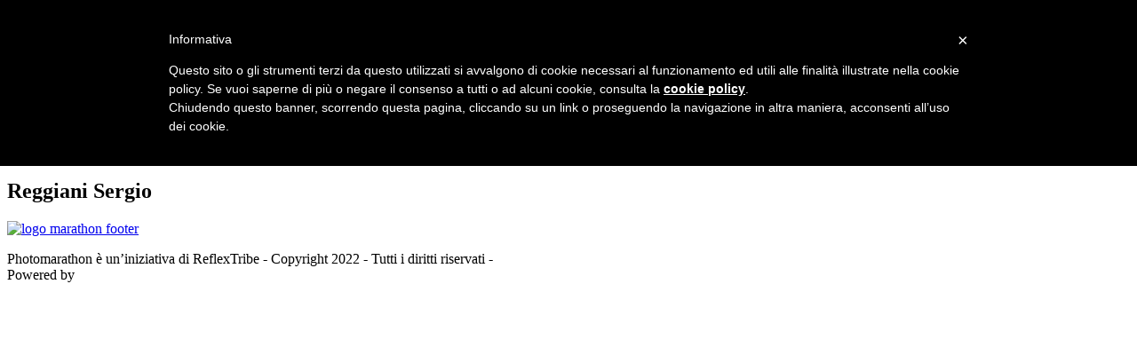

--- FILE ---
content_type: text/html; charset=utf-8
request_url: https://torino.italiaphotomarathon.it/gallery-2021/il-quadrato-di-tre/2020/partecipanti-2020/reggiani-sergio-2020-8992.html
body_size: 38128
content:
<!DOCTYPE HTML>
<html lang="it-it" dir="ltr"  data-config='{"twitter":0,"plusone":0,"facebook":0,"style":"marathon"}'>

<head>
<meta charset="utf-8">
<meta http-equiv="X-UA-Compatible" content="IE=edge">
<meta name="viewport" content="width=device-width, initial-scale=1">
  <base href="https://torino.italiaphotomarathon.it/gallery-2021/il-quadrato-di-tre/2020/partecipanti-2020/reggiani-sergio-2020-8992.html" />
  <meta name="keywords" content="Italia Photo Marathon, maratona, fotografia, maratona fotografica" />
  <meta name="description" content="La Photo Marathon è una sfida fotografica: 9 temi fotografici, da sviluppare in 24 ore, in un dato territorio. E' una giornata coinvolgente dedicata agli appassionati di fotografia." />
  <meta name="generator" content="Joomla! - Open Source Content Management" />
  <title>Reggiani Sergio</title>
  <link href="/templates/photo_marathon/favicon.ico" rel="shortcut icon" type="image/vnd.microsoft.icon" />
  <link rel="stylesheet" href="/media/com_igallery/css/category.css" type="text/css" />
  <link rel="stylesheet" href="/media/com_igallery/css/lightbox.css" type="text/css" />
  <link rel="stylesheet" href="/cache/widgetkit/widgetkit-b754d876.css" type="text/css" />
  <link rel="stylesheet" href="/components/com_photomarathon/helpers/jquery-ui/css/ui-lightness/jquery-ui-1.10.4.custom.min.css" type="text/css" />
  <link rel="stylesheet" href="/components/com_photomarathon/helpers/justifiedGallery/justifiedGallery.css" type="text/css" />
  <script src="/media/system/js/mootools-core.js" type="text/javascript"></script>
  <script src="/media/system/js/core.js" type="text/javascript"></script>
  <script src="/media/com_igallery/js/category_mt13.js" type="text/javascript"></script>
  <script src="/media/widgetkit/js/jquery.js" type="text/javascript"></script>
  <script src="/cache/widgetkit/widgetkit-bb81affd.js" type="text/javascript"></script>
  <script src="/components/com_photomarathon/helpers/photomarathon.js?v=2026012003" type="text/javascript"></script>
  <script src="/components/com_photomarathon/helpers/jquery.validate.min.js" type="text/javascript"></script>
  <script src="/components/com_photomarathon/helpers/messages_it.js" type="text/javascript"></script>
  <script src="/components/com_photomarathon/helpers/spin.min.js" type="text/javascript"></script>
  <script src="/components/com_photomarathon/helpers/jquery-ui/js/jquery-ui-1.10.3.custom.min.js" type="text/javascript"></script>
  <script src="/components/com_photomarathon/helpers/justifiedGallery/jquery.justifiedGallery.js" type="text/javascript"></script>
  <script src="//s7.addthis.com/js/300/addthis_widget.js#pubid=ra-53a457916a368190" type="text/javascript"></script>
  <script type="text/javascript">

//make arrays and classes for the category: Reggiani Sergio (id= 5226)
window.addEvent('load', function()
{
if( !!(document.id('main_images_wrapper5226') || document.id('main_images_wrapper5226') === 0 ) )
{

	var idArray5226 = [59108,59098,59092,59082,59072,59068,59064,59054,59044];
		
	var jsonImagesObject5226 =
	{
		"general":
		[
			{"filename": "l_8992_009_1601327270-59107.jpg", "url": "", "targetBlank": 1, "hits": 12, "alt": "", "author": "Davide Garetto", "ratingAverage": "0", "ratingCount": "0"},
			{"filename": "l_8992_008_1601327239-59097.jpg", "url": "", "targetBlank": 1, "hits": 8, "alt": "", "author": "Davide Garetto", "ratingAverage": "0", "ratingCount": "0"},
			{"filename": "l_8992_007_1601327221-59091.jpg", "url": "", "targetBlank": 1, "hits": 8, "alt": "", "author": "Davide Garetto", "ratingAverage": "0", "ratingCount": "0"},
			{"filename": "l_8992_006_1601327199-59081.jpg", "url": "", "targetBlank": 1, "hits": 10, "alt": "", "author": "Davide Garetto", "ratingAverage": "0", "ratingCount": "0"},
			{"filename": "l_8992_005_1601327140-59071.jpg", "url": "", "targetBlank": 1, "hits": 8, "alt": "", "author": "Davide Garetto", "ratingAverage": "0", "ratingCount": "0"},
			{"filename": "l_8992_004_1601327120-59067.jpg", "url": "", "targetBlank": 1, "hits": 10, "alt": "", "author": "Davide Garetto", "ratingAverage": "0", "ratingCount": "0"},
			{"filename": "l_8992_003_1601327098-59063.jpg", "url": "", "targetBlank": 1, "hits": 10, "alt": "", "author": "Davide Garetto", "ratingAverage": "0", "ratingCount": "0"},
			{"filename": "l_8992_002_1601327061-59053.jpg", "url": "", "targetBlank": 1, "hits": 8, "alt": "", "author": "Davide Garetto", "ratingAverage": "0", "ratingCount": "0"},
			{"filename": "l_8992_001_1601327034-59043.jpg", "url": "", "targetBlank": 1, "hits": 7, "alt": "", "author": "Davide Garetto", "ratingAverage": "0", "ratingCount": "0"}
		],

		"thumbs":
		[
			{"filename": "59101-59200/l_8992_009_1601327270-59107-400-300-80-c.jpg", "width": 400, "height": 300},
			{"filename": "59001-59100/l_8992_008_1601327239-59097-400-300-80-c.jpg", "width": 400, "height": 300},
			{"filename": "59001-59100/l_8992_007_1601327221-59091-400-300-80-c.jpg", "width": 400, "height": 300},
			{"filename": "59001-59100/l_8992_006_1601327199-59081-400-300-80-c.jpg", "width": 400, "height": 300},
			{"filename": "59001-59100/l_8992_005_1601327140-59071-400-300-80-c.jpg", "width": 400, "height": 300},
			{"filename": "59001-59100/l_8992_004_1601327120-59067-400-300-80-c.jpg", "width": 400, "height": 300},
			{"filename": "59001-59100/l_8992_003_1601327098-59063-400-300-80-c.jpg", "width": 400, "height": 300},
			{"filename": "59001-59100/l_8992_002_1601327061-59053-400-300-80-c.jpg", "width": 400, "height": 300},
			{"filename": "59001-59100/l_8992_001_1601327034-59043-400-300-80-c.jpg", "width": 400, "height": 300}
		]
		,

		"lbox":
		[
			{"filename": "59101-59200/l_8992_009_1601327270-59107-1920-1080-80.jpg", "width": 1600, "height": 1067},
			{"filename": "59001-59100/l_8992_008_1601327239-59097-1920-1080-80.jpg", "width": 1600, "height": 1067},
			{"filename": "59001-59100/l_8992_007_1601327221-59091-1920-1080-80.jpg", "width": 1600, "height": 1067},
			{"filename": "59001-59100/l_8992_006_1601327199-59081-1920-1080-80.jpg", "width": 1080, "height": 1080},
			{"filename": "59001-59100/l_8992_005_1601327140-59071-1920-1080-80.jpg", "width": 1600, "height": 1067},
			{"filename": "59001-59100/l_8992_004_1601327120-59067-1920-1080-80.jpg", "width": 1600, "height": 1067},
			{"filename": "59001-59100/l_8992_003_1601327098-59063-1920-1080-80.jpg", "width": 1600, "height": 1067},
			{"filename": "59001-59100/l_8992_002_1601327061-59053-1920-1080-80.jpg", "width": 1600, "height": 1067},
			{"filename": "59001-59100/l_8992_001_1601327034-59043-1920-1080-80.jpg", "width": 1600, "height": 1067}
		]
	};

	var igalleryInt = new Class(igalleryClass);

	var igalleryMain5226 = new igalleryInt
	({
	    activeImage: 0,
		allowComments: 0,
		allowRating: 0,
		ratingsContainer: 'main_ratings_container5226',
		catid: '5226',
		calledFrom: 'component',
		collectImageViews: 1,
		desContainer: 'main_des_container5226',
		desPostion: 'right',
		downArrow: 'main_thumb_down_arrow_wrapper5226',
		downloadType: 'none',
		downloadId: 'main_download_button5226',
		host: 'https://torino.italiaphotomarathon.it/',
		hostRelative: '',
		fadeDuration: 50,
		facebookContainer: 'main_facebook_share5226',
		facebookTempContainer: 'main_facebook_share_temp5226',
		facebookShare: 0,
		facebookCommentsContainer: 'main_fbcomments5226',
		facebookCommentsNumPosts: 5,
		fbButtonType: 'like',
		fbLikeWidth: 85,
		facebookColor: 'light',
		facebookLegacy: 1,
		galleryWidth: 1212,
        idArray: idArray5226,
        imageSlideshowContainer: 'main_image_slideshow_wrapper5226',
        imageAuthorContainer: 'main_image_author5226',
        imageHitsContainer: 'main_image_hits5226',
		imageAssetPath: '/media/com_igallery/images/',
		imageAlignHoriz: 'center',
		imageAlignVert: 'center',
		jCommentsMain: 'main_jcomments_wrapper5226',
		jCommentsLbox: 'lbox_jcomments_wrapper5226',
		jsonImages: jsonImagesObject5226,
		jsonImagesImageType: jsonImagesObject5226.main,
		largeImage: 'main_large_image5226',
		largestWidth: 800,
		largestHeight: 600,
		largeImageDivWidth: 800,
		largeImagePadding: 0,
		largeImageMargin: 0,
		lboxDark: 'lbox_dark5226',
		lboxWhite: 'lbox_white5226',
		lboxScalable: 0,
		lightboxWidth: 2020,
		lightboxOn: 1,
		lightboxBackOpacity: 80,
		leftArrow: 'main_thumb_left_arrow_wrapper5226',
		magnify: 1,
		main: 1,
		mainWrapper: 'main_images_wrapper5226',
		numPics: 9,
		numberingOn: 0,
		numberingContainer: 'main_img_numbering5226',
		plusOneDiv: 'main_plus_one_div5226',
		preload: 1,
		prefix: 'main',
		pinterestButton: 0,
		pInterestContainer: 'main_pinterest5226',
		pInterestTempContainer: 'main_pinterest_temp5226',
		resizePath: '/images/igallery/resized/',
		resizePathAbsolute: 'https://torino.italiaphotomarathon.it/images/igallery/resized/',
		refreshMode: 'hash',
		reportImage: 0,
		reportContainer: 'main_report5226',
		rightArrow: 'main_thumb_right_arrow_wrapper5226',
        showDescriptions: 0,
		showThumbArrows: 1,
		showLargeImage: 0,
		showThumbs: 1,
		showPlusOne: 0,
		showImageAuthor: 0,
		showImageHits: 0,
		showSlideshowControls: 0,
		slideshowPosition: 'left-right',
		showTags: 0,
		slideshowAutostart: 0,
		slideshowPause: 3000,
		slideshowForward: 'slideshow_forward5226',
		slideshowPlay: 'slideshow_play5226',
		slideshowRewind: 'slideshow_rewind5226',
		tagsContainer: 'main_tags_container5226',
		thumbContainer: 'main_thumb_container5226',
		thumbPostion: 'below',
		thumbTable: 'main_thumb_table5226',
		twitterButton: 0,
		twitterButtonDiv: 'main_twitter_button5226',
		uniqueid: '5226',
		style: 'plain',
		upArrow: 'main_thumb_up_arrow_wrapper5226',
		ref: '368'
	});
	
	var igalleryLbox5226 = new igalleryInt
	({
	    activeImage: 0,
		allowComments: 4,
		allowRating: 0,
		ratingsContainer: 'lbox_ratings_container5226',
		catid: '5226',
		calledFrom: 'component',
		collectImageViews: 1,
		closeImage: 'closeImage5226',
		desContainer: 'lbox_des_container5226',
		desPostion: 'right',
		downArrow: 'lbox_thumb_down_arrow_wrapper5226',
		downloadId: 'lbox_download_button5226',
		downloadType: 'none',
		host: 'https://torino.italiaphotomarathon.it/',
		hostRelative: '',
		fadeDuration: 50,
		facebookShare: 1,
		facebookContainer: 'lbox_facebook_share5226',
		facebookTempContainer: 'lbox_facebook_share_temp5226',
		facebookCommentsContainer: 'lbox_fbcomments5226',
		facebookCommentsNumPosts: 5,
		fbButtonType: 'like',
		fbLikeWidth: 85,
		facebookLegacy: 1,
		facebookColor: 'light',
		idArray: idArray5226,
		imageSlideshowContainer: 'lbox_image_slideshow_wrapper5226',
		imageAuthorContainer: 'lbox_image_author5226',
        imageHitsContainer: 'lbox_image_hits5226',
		imageAssetPath: '/media/com_igallery/images/',
		imageAlignHoriz: 'center',
		imageAlignVert: 'center',
		jsonImages: jsonImagesObject5226,
		jsonImagesImageType: jsonImagesObject5226.lbox,
		largeImage: 'lbox_large_image5226',
		largestWidth: 1600,
		largestHeight: 1080,
		largeImageDivWidth: 1600,
		largeImagePadding: 0,
		largeImageMargin: 0,
		lboxDark: 'lbox_dark5226',
		lboxWhite: 'lbox_white5226',
		lightboxBackOpacity: 80,
		lboxScalable: 0,
		lightboxWidth: 2020,
		leftArrow: 'lbox_thumb_left_arrow_wrapper5226',
		lightboxOn: 1,
		mainWrapper: 'lbox_white5226',
		magnify: 1,
		main: 0,
		numPics: 9,
		numberingOn: 0,
		numberingContainer: 'lbox_img_numbering5226',
		plusOneDiv: 'lbox_plus_one_div5226',
		preload: 1,
		prefix: 'lbox',
		pinterestButton: 1,
		pInterestContainer: 'lbox_pinterest5226',
		pInterestTempContainer: 'lbox_pinterest_temp5226',
		resizePath: '/images/igallery/resized/',
		resizePathAbsolute: 'https://torino.italiaphotomarathon.it/images/igallery/resized/',
		reportImage: 0,
		reportContainer: 'lbox_report5226',
		rightArrow: 'lbox_thumb_right_arrow_wrapper5226',
		refreshMode: 'hash',
		showDescriptions: 1,
		showThumbArrows: 1,
		showLargeImage: 1,
		showThumbs: 0,
		showTags: 0,
		showPlusOne: 1,
		showImageAuthor: 0,
		showImageHits: 0,
		showSlideshowControls: 1,
		slideshowPosition: 'left-right',
		slideshowAutostart: 0,
		slideshowForward: 'lbox_slideshow_forward5226',
		slideshowPlay: 'lbox_slideshow_play5226',
		slideshowRewind: 'lbox_slideshow_rewind5226',
		slideshowPause: 3000,
		style: 'plain',
		tagsContainer: 'lbox_tags_container5226',
		thumbContainer: 'lbox_thumb_container5226',
		thumbPostion: 'below',
		thumbTable: 'lbox_thumb_table5226',
		twitterButton: 1,
		twitterButtonDiv: 'lbox_twitter_button5226',
		uniqueid: '5226',
		upArrow: 'lbox_thumb_up_arrow_wrapper5226'
	});

	igalleryMain5226.lboxGalleryObject = igalleryLbox5226;
	igalleryLbox5226.mainGalleryObject = igalleryMain5226;
	
}
});


  </script>
  <meta property="og:title" content="Reggiani Sergio" />
  <meta name="twitter:title" content="Reggiani Sergio" />
  <meta name="twitter:card" content="summary_large_image">
  <meta name="twitter:site" content="http://torino.italiaphotomarathon.it" />
  <meta name="twitter:creator" content="">
  <meta property="fb:admins" content="1468188618" />
  <meta property="fb:app_id" content="218317048525891" />

<link rel="publisher" href="http://plus.google.com/+ItaliaphotomarathonIt">
<link rel="apple-touch-icon-precomposed" href="/templates/photo_marathon/apple_touch_icon.png">
<link rel="stylesheet" href="/templates/photo_marathon/styles/marathon/css/theme.css">
<link rel="stylesheet" href="/templates/photo_marathon/css/custom.css">
<script src="/templates/photo_marathon/warp/vendor/uikit/js/uikit.js"></script>
<script src="/templates/photo_marathon/warp/js/social.js"></script>
<script src="/templates/photo_marathon/js/theme.js"></script>
<script src="/templates/photo_marathon/js/parallax.js"></script>


<script>
(function(i,s,o,g,r,a,m){i['GoogleAnalyticsObject']=r;i[r]=i[r]||function(){
(i[r].q=i[r].q||[]).push(arguments)},i[r].l=1*new Date();a=s.createElement(o),
m=s.getElementsByTagName(o)[0];a.async=1;a.src=g;m.parentNode.insertBefore(a,m)
})(window,document,'script','//www.google-analytics.com/analytics.js','ga');
ga('create', 'UA-51210755-1', 'auto');
ga('send', 'pageview');
</script><script type="text/javascript" src="https://www.googleadservices.com/pagead/conversion_async.js" charset="utf-8"></script>

    <script type="text/javascript">
        var _iub = _iub || [];
        _iub.csConfiguration = {
            cookiePolicyId: 76963951,
            siteId: 1048000,
            lang: "it"
        };
    </script>
    <script type="text/javascript" src="//cdn.iubenda.com/cookie_solution/safemode/iubenda_cs.js" charset="UTF-8" async></script>

    <!-- Global site tag (gtag.js) - Google Ads: 772073904 --> <script async src="https://www.googletagmanager.com/gtag/js?id=AW-772073904"></script> <script> window.dataLayer = window.dataLayer || []; function gtag(){dataLayer.push(arguments);} gtag('js', new Date()); gtag('config', 'AW-772073904'); </script>

</head>

<body class="tm-noblog">
		<!-- FACEBOOK -->
		<script>
			window.fbAsyncInit = function() {
				FB.init({
					appId      : '218317048525891',
					xfbml      : true,
					version    : 'v2.6'
				});
			};

			(function(d, s, id){
				var js, fjs = d.getElementsByTagName(s)[0];
				if (d.getElementById(id)) {return;}
				js = d.createElement(s); js.id = id;
				js.src = "//connect.facebook.net/it_IT/sdk.js";
				fjs.parentNode.insertBefore(js, fjs);
			}(document, 'script', 'facebook-jssdk'));
		</script>
		<!-- END FACEBOOK -->

        <!-- Facebook Pixel Code 2019 -->
        <script>
            !function(f,b,e,v,n,t,s)
            {if(f.fbq)return;n=f.fbq=function(){n.callMethod?
                n.callMethod.apply(n,arguments):n.queue.push(arguments)};
                if(!f._fbq)f._fbq=n;n.push=n;n.loaded=!0;n.version='2.0';
                n.queue=[];t=b.createElement(e);t.async=!0;
                t.src=v;s=b.getElementsByTagName(e)[0];
                s.parentNode.insertBefore(t,s)}(window,document,'script',
                'https://connect.facebook.net/en_US/fbevents.js');

                fbq('init', '1685022938250206');
                fbq('track', 'PageView');

                
        </script>
        <noscript>
            <img height="1" width="1"
                 src="https://www.facebook.com/tr?id=852703481581599&ev=PageView
&noscript=1"/>
        </noscript>
        <!-- End Facebook Pixel Code 2019 -->


		
				<div class="tm-block tm-headerbar uk-clearfix  tm-slant-bottom">
			<div class="uk-container uk-container-center">

								<a class="uk-navbar-brand uk-hidden-small" href="https://www.italiaphotomarathon.it/torino/">
	<img id="logo" src="/images/photomarathon/logo_marathon.jpg" alt="Logo" width="119" height="116" /></a>
				
				
				
				
				
								<div class="uk-navbar-brand uk-visible-small"><a class="tm-logo-small" href="https://www.italiaphotomarathon.it/torino/">
	<p style="display: inline-block;"><img src="/images/photomarathon/logo_marathon.jpg" alt="logo marathon" width="92" height="90" /></p></a></div>
				
			</div>
			<div class="tm-slant-block-bottom"></div>
		</div>
		
				<div class="tm-block  tm-slant-top">
			<section class="top-parallax">
		        		    </section>
		</div>
		
		
		
				<div class="tm-block  tm-slant-bottom">
			<div class="uk-container uk-container-center">
				
															<div class="tm-breadcrumb">
						<ul class="uk-breadcrumb"><li><a href="/gallery-2021.html">Gallery 2021</a></li><li><a href="/gallery-2021/il-quadrato-di-tre.html">Il quadrato di tre</a></li><li><a href="/gallery-2021/il-quadrato-di-tre/2020.html">2020</a></li><li><a href="/gallery-2021/il-quadrato-di-tre/2020/partecipanti-2020.html">PARTECIPANTI</a></li><li class="uk-active"><span>Reggiani Sergio</span></li></ul>						</div>
									
				<div class="tm-middle uk-grid" data-uk-grid-match data-uk-grid-margin>

										<div class="tm-main uk-width-medium-1-1">

						
												<main class="tm-content">

							
<div id="system-message-container">
</div>


    
    <h2 class="igallery_title">Reggiani Sergio</h2>





    	<a name="gallery-5226" style="height: 0px!important; visibility: hidden;"></a>
    <div id="main_images_wrapper5226" class="main_images_wrapper main_images_wrapper_plain profile2" style="max-width: 1212px; float: left" >

    
    
    
    
    
					<script type="text/javascript">
				window.___gcfg = {
					parsetags: 'onload'
				};

				(function() {
					var po = document.createElement('script'); po.type = 'text/javascript'; po.async = true;
					po.src = 'https://apis.google.com/js/plusone.js';
					var s = document.getElementsByTagName('script')[0]; s.parentNode.insertBefore(po, s);
				})();
			</script>
		
					<script type="text/javascript">
			!function(d,s,id){var js,fjs=d.getElementsByTagName(s)[0];
			if(!d.getElementById(id)){js=d.createElement(s);
			js.id=id;js.src="//platform.twitter.com/widgets.js";
			fjs.parentNode.insertBefore(js,fjs);
			}}(document,"script","twitter-wjs");
			</script>
		
                    <script type="text/javascript" async src="//assets.pinterest.com/js/pinit.js" data-pin-build="parsePins"></script>
        

    
    
    <div class="igallery_clear"></div>
    
    
            

<div id="main_thumbs_arrow_wrapper5226" class="main_thumbs_arrow_wrapper" style="width: 100%;">

    <div id="main_thumb_up_arrow_wrapper5226" class="main_thumb_up_arrow_wrapper" ><div class="main_thumb_up_arrow_child"></div></div>
    <div id="main_thumb_down_arrow_wrapper5226" class="main_thumb_down_arrow_wrapper" ><div class="main_thumb_down_arrow_child"></div></div>
    <div id="main_thumb_left_arrow_wrapper5226" class="main_thumb_left_arrow_wrapper" ><div class="main_thumb_left_arrow_child"></div></div>
    <div id="main_thumb_right_arrow_wrapper5226" class="main_thumb_right_arrow_wrapper" ><div class="main_thumb_right_arrow_child"></div></div>


<div id="main_thumb_container5226" class="main_thumb_container" style=" overflow: hidden;">

    <table id="main_thumb_table5226" class="main_thumb_table main_thumb_table_below" cellpadding="0" cellspacing="0" style="width: 100%;">

            <tr>
                    <td align="center" id="main-5226-1" class="active_thumb" style="width: 33.33%">
                <a href="https://torino.italiaphotomarathon.it/gallery-2021/il-quadrato-di-tre/2020/partecipanti-2020/reggiani-sergio-2020-8992.html#!l_8992_009_1601327270" class="imglink">
                    <img class="ig_thumb" src="/images/igallery/resized/59101-59200/l_8992_009_1601327270-59107-400-300-80-c.jpg" title="" alt="" style="max-width: 400px; width: 99.01%; padding: 0%; margin: 0.5%;"  />
                </a>

                                <span class="main_thumb_text"></span>
            </td>
                                                       <td align="center" id="main-5226-2" class="inactive_thumb" style="width: 33.33%">
                <a href="https://torino.italiaphotomarathon.it/gallery-2021/il-quadrato-di-tre/2020/partecipanti-2020/reggiani-sergio-2020-8992.html#!l_8992_008_1601327239" class="imglink">
                    <img class="ig_thumb" src="/images/igallery/resized/59001-59100/l_8992_008_1601327239-59097-400-300-80-c.jpg" title="" alt="" style="max-width: 400px; width: 99.01%; padding: 0%; margin: 0.5%;"  />
                </a>

                                <span class="main_thumb_text"></span>
            </td>
                                                       <td align="center" id="main-5226-3" class="inactive_thumb" style="width: 33.33%">
                <a href="https://torino.italiaphotomarathon.it/gallery-2021/il-quadrato-di-tre/2020/partecipanti-2020/reggiani-sergio-2020-8992.html#!l_8992_007_1601327221" class="imglink">
                    <img class="ig_thumb" src="/images/igallery/resized/59001-59100/l_8992_007_1601327221-59091-400-300-80-c.jpg" title="" alt="" style="max-width: 400px; width: 99.01%; padding: 0%; margin: 0.5%;"  />
                </a>

                                <span class="main_thumb_text"></span>
            </td>
                                                  </tr>

               <tr>
                    <td align="center" id="main-5226-4" class="active_thumb" style="width: 33.33%">
                <a href="https://torino.italiaphotomarathon.it/gallery-2021/il-quadrato-di-tre/2020/partecipanti-2020/reggiani-sergio-2020-8992.html#!l_8992_006_1601327199" class="imglink">
                    <img class="ig_thumb" src="/images/igallery/resized/59001-59100/l_8992_006_1601327199-59081-400-300-80-c.jpg" title="" alt="" style="max-width: 400px; width: 99.01%; padding: 0%; margin: 0.5%;"  />
                </a>

                                <span class="main_thumb_text"></span>
            </td>
                                                       <td align="center" id="main-5226-5" class="inactive_thumb" style="width: 33.33%">
                <a href="https://torino.italiaphotomarathon.it/gallery-2021/il-quadrato-di-tre/2020/partecipanti-2020/reggiani-sergio-2020-8992.html#!l_8992_005_1601327140" class="imglink">
                    <img class="ig_thumb" src="/images/igallery/resized/59001-59100/l_8992_005_1601327140-59071-400-300-80-c.jpg" title="" alt="" style="max-width: 400px; width: 99.01%; padding: 0%; margin: 0.5%;"  />
                </a>

                                <span class="main_thumb_text"></span>
            </td>
                                                       <td align="center" id="main-5226-6" class="inactive_thumb" style="width: 33.33%">
                <a href="https://torino.italiaphotomarathon.it/gallery-2021/il-quadrato-di-tre/2020/partecipanti-2020/reggiani-sergio-2020-8992.html#!l_8992_004_1601327120" class="imglink">
                    <img class="ig_thumb" src="/images/igallery/resized/59001-59100/l_8992_004_1601327120-59067-400-300-80-c.jpg" title="" alt="" style="max-width: 400px; width: 99.01%; padding: 0%; margin: 0.5%;"  />
                </a>

                                <span class="main_thumb_text"></span>
            </td>
                                                  </tr>

               <tr>
                    <td align="center" id="main-5226-7" class="active_thumb" style="width: 33.33%">
                <a href="https://torino.italiaphotomarathon.it/gallery-2021/il-quadrato-di-tre/2020/partecipanti-2020/reggiani-sergio-2020-8992.html#!l_8992_003_1601327098" class="imglink">
                    <img class="ig_thumb" src="/images/igallery/resized/59001-59100/l_8992_003_1601327098-59063-400-300-80-c.jpg" title="" alt="" style="max-width: 400px; width: 99.01%; padding: 0%; margin: 0.5%;"  />
                </a>

                                <span class="main_thumb_text"></span>
            </td>
                                                       <td align="center" id="main-5226-8" class="inactive_thumb" style="width: 33.33%">
                <a href="https://torino.italiaphotomarathon.it/gallery-2021/il-quadrato-di-tre/2020/partecipanti-2020/reggiani-sergio-2020-8992.html#!l_8992_002_1601327061" class="imglink">
                    <img class="ig_thumb" src="/images/igallery/resized/59001-59100/l_8992_002_1601327061-59053-400-300-80-c.jpg" title="" alt="" style="max-width: 400px; width: 99.01%; padding: 0%; margin: 0.5%;"  />
                </a>

                                <span class="main_thumb_text"></span>
            </td>
                                                       <td align="center" id="main-5226-9" class="inactive_thumb" style="width: 33.33%">
                <a href="https://torino.italiaphotomarathon.it/gallery-2021/il-quadrato-di-tre/2020/partecipanti-2020/reggiani-sergio-2020-8992.html#!l_8992_001_1601327034" class="imglink">
                    <img class="ig_thumb" src="/images/igallery/resized/59001-59100/l_8992_001_1601327034-59043-400-300-80-c.jpg" title="" alt="" style="max-width: 400px; width: 99.01%; padding: 0%; margin: 0.5%;"  />
                </a>

                                <span class="main_thumb_text"></span>
            </td>
                                                  </tr>

           </table>
</div>

</div>

    
    
    
            <div id="fb-root"></div>
        <script type="text/javascript">
        // <![CDATA[
        (function(d, s, id) {
          var js, fjs = d.getElementsByTagName(s)[0];
          if (d.getElementById(id)) {return;}
          js = d.createElement(s); js.id = id;
          js.src = "https://connect.facebook.net/it_IT/all.js#xfbml=1&appId=218317048525891";
          fjs.parentNode.insertBefore(js, fjs);
        }(document, 'script', 'facebook-jssdk'));
        //]]>
        </script>
    
    
    </div>


    

<div id="lbox_dark5226" class="lbox_dark" style="display: none; background-color: #000000 " ></div>

<div id="lbox_white5226" class="lbox_white lbox_white_plain profile2" style="max-width:2020px; display: none; background-color: #000000 " >

    <a id="closeImage5226" class="closeImage"></a>

    
    
    
    
    
    <div id="lbox_image_slideshow_wrapper5226" class="lbox_image_slideshow_wrapper" style="width: 79.21%;">



        <div id="lbox_large_image5226" class="lbox_large_image" style="width: 100%;">

            		    	<span id="lbox_slideshow_rewind5226" style="margin-top:23.94%;" class="ig_slideshow_img left_overlay_slideshow left_overlay_slideshow_notmobile"></span>
        	
            <img src="/images/igallery/resized/59101-59200/l_8992_009_1601327270-59107-1920-1080-80.jpg" title="" alt="" class="large_img"/>

        			   	 	<span id="lbox_slideshow_forward5226" style="margin-top:23.94%;" class="ig_slideshow_img right_overlay_slideshow right_overlay_slideshow_notmobile"></span>
        	        </div>
		

				
    </div>

    
            

<div id="lbox_des_container5226" class="lbox_des_container des_container_right" style="overflow: auto; width: 20.29%; height: 1080px;">

    <div style="display: none;" class="des_div plain">
        
                <div class="lightbox_autore"><a href="/gallery-2021/partecipanti-2021/2020/partecipanti-2020/reggiani-sergio-2020-8992.html">Reggiani Sergio</a></div>
        
                <div class="lightbox_tema">Pubblicata in <a href="/gallery-2020/a-domicilio.html">A domicilio</a></div>
        
        
        
    </div>
    <div class="des_div_social plain" style="display: none;">Reggiani Sergio  A domicilio #TorinoIPM Photo Marathon di Torino 2020</div>
        <div style="display: none;" class="des_div plain">
        
                <div class="lightbox_autore"><a href="/gallery-2021/partecipanti-2021/2020/partecipanti-2020/reggiani-sergio-2020-8992.html">Reggiani Sergio</a></div>
        
                <div class="lightbox_tema">Pubblicata in <a href="/gallery-2020/∞-infinito.html">∞  (infinito)</a></div>
        
        
        
    </div>
    <div class="des_div_social plain" style="display: none;">Reggiani Sergio  ∞  (infinito) #TorinoIPM Photo Marathon di Torino 2020</div>
        <div style="display: none;" class="des_div plain">
        
                <div class="lightbox_autore"><a href="/gallery-2021/partecipanti-2021/2020/partecipanti-2020/reggiani-sergio-2020-8992.html">Reggiani Sergio</a></div>
        
                <div class="lightbox_tema">Pubblicata in <a href="/gallery-2020/pattern-urbano.html">Pattern urbano</a></div>
        
        
        
    </div>
    <div class="des_div_social plain" style="display: none;">Reggiani Sergio  Pattern urbano #TorinoIPM Photo Marathon di Torino 2020</div>
        <div style="display: none;" class="des_div plain">
        
                <div class="lightbox_autore"><a href="/gallery-2021/partecipanti-2021/2020/partecipanti-2020/reggiani-sergio-2020-8992.html">Reggiani Sergio</a></div>
        
                <div class="lightbox_tema">Pubblicata in <a href="/gallery-2020/curve-pericolose.html">Curve pericolose</a></div>
        
        
        
    </div>
    <div class="des_div_social plain" style="display: none;">Reggiani Sergio  Curve pericolose #TorinoIPM Photo Marathon di Torino 2020</div>
        <div style="display: none;" class="des_div plain">
        
                <div class="lightbox_autore"><a href="/gallery-2021/partecipanti-2021/2020/partecipanti-2020/reggiani-sergio-2020-8992.html">Reggiani Sergio</a></div>
        
                <div class="lightbox_tema">Pubblicata in <a href="/gallery-2020/zona-rossa.html">Zona rossa</a></div>
        
        
        
    </div>
    <div class="des_div_social plain" style="display: none;">Reggiani Sergio  Zona rossa #TorinoIPM Photo Marathon di Torino 2020</div>
        <div style="display: none;" class="des_div plain">
        
                <div class="lightbox_autore"><a href="/gallery-2021/partecipanti-2021/2020/partecipanti-2020/reggiani-sergio-2020-8992.html">Reggiani Sergio</a></div>
        
                <div class="lightbox_tema">Pubblicata in <a href="/gallery-2020/congiunti.html">Congiunti</a></div>
        
        
        
    </div>
    <div class="des_div_social plain" style="display: none;">Reggiani Sergio  Congiunti #TorinoIPM Photo Marathon di Torino 2020</div>
        <div style="display: none;" class="des_div plain">
        
                <div class="lightbox_autore"><a href="/gallery-2021/partecipanti-2021/2020/partecipanti-2020/reggiani-sergio-2020-8992.html">Reggiani Sergio</a></div>
        
                <div class="lightbox_tema">Pubblicata in <a href="/gallery-2020/espresso.html">Espresso</a></div>
        
        
        
    </div>
    <div class="des_div_social plain" style="display: none;">Reggiani Sergio  Espresso #TorinoIPM Photo Marathon di Torino 2020</div>
        <div style="display: none;" class="des_div plain">
        
                <div class="lightbox_autore"><a href="/gallery-2021/partecipanti-2021/2020/partecipanti-2020/reggiani-sergio-2020-8992.html">Reggiani Sergio</a></div>
        
                <div class="lightbox_tema">Pubblicata in <a href="/gallery-2020/intelligenza-artificiale.html">Intelligenza artificiale</a></div>
        
        
        
    </div>
    <div class="des_div_social plain" style="display: none;">Reggiani Sergio  Intelligenza artificiale #TorinoIPM Photo Marathon di Torino 2020</div>
        <div style="display: none;" class="des_div plain">
        
                <div class="lightbox_autore"><a href="/gallery-2021/partecipanti-2021/2020/partecipanti-2020/reggiani-sergio-2020-8992.html">Reggiani Sergio</a></div>
        
                <div class="lightbox_tema">Pubblicata in <a href="/gallery-2020/non-respiro.html">Non respiro</a></div>
        
        
        
    </div>
    <div class="des_div_social plain" style="display: none;">Reggiani Sergio  Non respiro #TorinoIPM Photo Marathon di Torino 2020</div>
        <div style="margin-left:10px;margin-right:10px;">
        
		
        
		
    				<div id="lbox_facebook_share5226" class="lbox_facebook_share" style="width: 85px;"></div>
            <div id="lbox_facebook_share_temp5226" class="lbox_facebook_share_temp" style="display: none;"></div>
        
                    <div id="lbox_plus_one_div5226" class="lbox_plus_one_div">
            </div>
        
                    <div id="lbox_twitter_button5226" class="lbox_twitter_button">

            </div>
        
                    <div id="lbox_pinterest5226" class="lbox_pinterest"></div>
            <div id="lbox_pinterest_temp5226" class="lbox_pinterest_temp" style="display: none;"></div>
        
        
        
		    </div>


            


<div id="lbox_fbcomments5226" class="lbox_fbcomments lbox_fbcomments_right" >

</div>

<div id="lbox_fbcomments5226_temp" class="lbox_fbcomments_temp" style="display: none;"></div>

    
</div>

    
    
    
    
    
    
</div>
<div class="big_image_data" style="display: none;">

    
        
                    <a href="/images/igallery/resized/59101-59200/l_8992_009_1601327270-59107-1920-1080-80.jpg">l_8992_009_1601327270-59107.jpg</a>
        
    
        
                    <a href="/images/igallery/resized/59001-59100/l_8992_008_1601327239-59097-1920-1080-80.jpg">l_8992_008_1601327239-59097.jpg</a>
        
    
        
                    <a href="/images/igallery/resized/59001-59100/l_8992_007_1601327221-59091-1920-1080-80.jpg">l_8992_007_1601327221-59091.jpg</a>
        
    
        
                    <a href="/images/igallery/resized/59001-59100/l_8992_006_1601327199-59081-1920-1080-80.jpg">l_8992_006_1601327199-59081.jpg</a>
        
    
        
                    <a href="/images/igallery/resized/59001-59100/l_8992_005_1601327140-59071-1920-1080-80.jpg">l_8992_005_1601327140-59071.jpg</a>
        
    
        
                    <a href="/images/igallery/resized/59001-59100/l_8992_004_1601327120-59067-1920-1080-80.jpg">l_8992_004_1601327120-59067.jpg</a>
        
    
        
                    <a href="/images/igallery/resized/59001-59100/l_8992_003_1601327098-59063-1920-1080-80.jpg">l_8992_003_1601327098-59063.jpg</a>
        
    
        
                    <a href="/images/igallery/resized/59001-59100/l_8992_002_1601327061-59053-1920-1080-80.jpg">l_8992_002_1601327061-59053.jpg</a>
        
    
        
                    <a href="/images/igallery/resized/59001-59100/l_8992_001_1601327034-59043-1920-1080-80.jpg">l_8992_001_1601327034-59043.jpg</a>
        
    </div>

<div class="igallery_clear"></div>



						</main>
						
						
					</div>
					
		            		            		            
				</div>
			</div>
			<div class="tm-slant-block-top"></div>			<div class="tm-slant-block-bottom"></div>		</div>
		
		
				<div class="tm-block  tm-slant-top">
			<section class="bottom-parallax">
		        		    </section>
		</div>
		
		
								<div class="tm-block tm-block-dark">
			<div class="uk-container uk-container-center">
				<footer class="tm-footer uk-text-center">

										<p><a class="tm-totop-scroller uk-margin-bottom" data-uk-smooth-scroll href="#"></a></p>
					
					<div class="uk-panel logo-italia-photo">
	<p><a href="http://www.italiaphotomarathon.it/" target="_blank"><img src="/images/photomarathon/logo_marathon_footer.png" alt="logo marathon footer" /></a></p></div>
<div class="uk-panel">
	<p>Photomarathon &egrave; un&rsquo;iniziativa di ReflexTribe - Copyright 2022 - Tutti i diritti riservati - <a href="https://www.iubenda.com/privacy-policy/8110936" class="iubenda-nostyle no-brand iubenda-embed" style="color: #fff; text-decoration: underline;" title="Privacy Policy">Privacy Policy</a>
<script type="text/javascript">(function (w,d) {var loader = function () {var s = d.createElement("script"), tag = d.getElementsByTagName("script")[0]; s.src = "//cdn.iubenda.com/iubenda.js"; tag.parentNode.insertBefore(s,tag);}; if(w.addEventListener){w.addEventListener("load", loader, false);}else if(w.attachEvent){w.attachEvent("onload", loader);}else{w.onload = loader;}})(window, document);</script>
<br />Powered by <a href="http://www.vg59.it" target="_blank" style="color: #fff; text-decoration: underline;">vg59*</a></p></div>
				</footer>
			</div>
		<div class="tm-slant-block-top"></div>		</div>
		
		

	
	
<!-- Google Code per il tag di remarketing -->
<!--------------------------------------------------
I tag di remarketing possono non essere associati a informazioni di identificazione personale o inseriti in pagine relative a categorie sensibili. Ulteriori informazioni e istruzioni su come impostare il tag sono disponibili alla pagina: http://google.com/ads/remarketingsetup
--------------------------------------------------->
<script type="text/javascript">
/* <![CDATA[ */
var google_conversion_id = 907096511;
var google_custom_params = window.google_tag_params;
var google_remarketing_only = true;
/* ]]> */
</script>
<script type="text/javascript" src="//www.googleadservices.com/pagead/conversion.js">
</script>
<noscript>
<div style="display:inline;">
<img height="1" width="1" style="border-style:none;" alt="" src="//googleads.g.doubleclick.net/pagead/viewthroughconversion/907096511/?value=0&amp;guid=ON&amp;script=0"/>
</div>
</noscript>
</body>
</html>

--- FILE ---
content_type: application/javascript; charset=utf-8
request_url: https://www.iubenda.com/cookie-solution/confs/js/76963951.js
body_size: -312
content:
_iub.csRC = { showBranding: false, publicId: '8543c71e-6db6-11ee-8bfc-5ad8d8c564c0', floatingGroup: false };
_iub.csEnabled = true;
_iub.csPurposes = [3,4,7,1];
_iub.cpUpd = 1527247691;
_iub.csT = 0.025;
_iub.googleConsentModeV2 = true;
